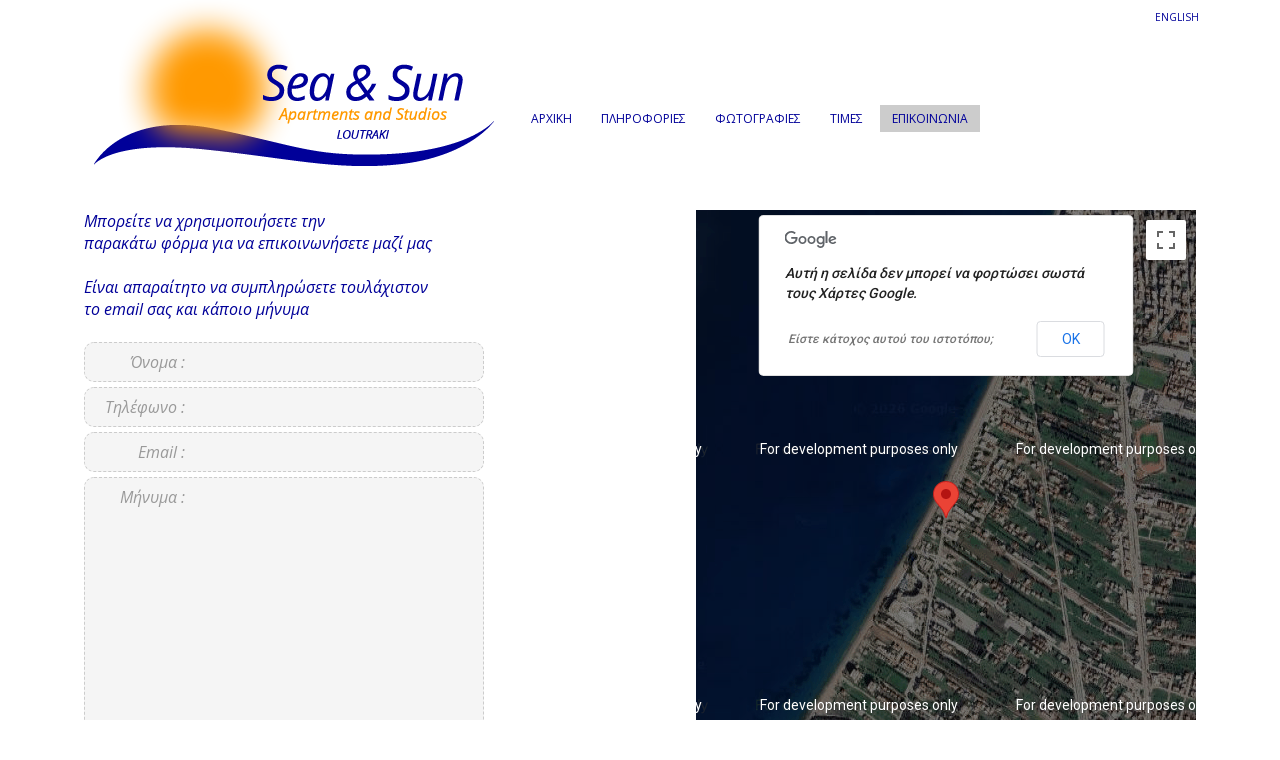

--- FILE ---
content_type: text/html; charset=UTF-8
request_url: http://seaandsun.gr/contact.php
body_size: 10061
content:
<!DOCTYPE html PUBLIC "-//W3C//DTD XHTML 1.0 Transitional//EN" "http://www.w3.org/TR/xhtml1/DTD/xhtml1-transitional.dtd">
<html xmlns="http://www.w3.org/1999/xhtml">
<head>
	<!-- Google tag (gtag.js) -->
	<script async src="https://www.googletagmanager.com/gtag/js?id=G-WCC1T59YQX"></script>
	<script>
		window.dataLayer = window.dataLayer || [];
		function gtag(){dataLayer.push(arguments);}
		gtag('js', new Date());

		gtag('config', 'G-WCC1T59YQX');
	</script>
	<meta http-equiv="Content-Type" content="text/html; charset=utf-8" />
<meta name="Author" content="pixeldot.gr" />
<meta name="Contact" content="http://www.pixeldot.gr" />

<meta name="viewport" content="width = device-width" />

<meta name="keywords" content="" /> 
<meta name="description" content="" />
<title>ΕΠΙΚΟΙΝΩΝΙΑ :: Sea & Sun - Apartments and Studios : Loutraki</title>
	<link type="text/css" rel="stylesheet" 			href="http://fonts.googleapis.com/css?family=Open+Sans:400italic,300italic,700italic,400,300,700&amp;subset=latin,greek" />
	<link type="text/css" rel="stylesheet" 			href="css/base.css" />
	<link type="text/css" rel="stylesheet/less" href="css/style.css" />
  <link type="text/css" rel="stylesheet"			href="css/media-queries.css" />
		<script type="text/javascript" src="js/jquery/jquery-1.7.2.min.js"></script>
	<script type="text/javascript" src="js/less-1.3.3.min.js"></script>
	<script type="text/javascript" src="js/library.js"></script>
	  <link href="css/qaptcha.css" rel="stylesheet" type="text/css" />
	<script type="text/javascript" src="js/jquery/plugins/qaptcha/jquery-ui.js"></script>
  <script type="text/javascript" src="js/jquery/plugins/qaptcha/jquery.ui.touch.js"></script>
  <script type="text/javascript" src="js/jquery/plugins/qaptcha/qaptcha.jquery.js"></script>
  <script type="text/javascript" src="js/validator.js"></script>
	<style type="text/css">
.w-gmap{position:absolute;top:40px;right:20px;width:500px;height:615px;}
	.w-gmap .gmap{width:500px;height:615px;border:none;}
</style>
<script type="text/javascript" src="http://maps.googleapis.com/maps/api/js?sensor=false&amp;language=el"></script>
<script type="text/javascript">
//<![CDATA[
var map;
var HQ;
var HQLocationStart = new google.maps.LatLng(37.963526, 22.970653);	
function initializeGoogleMap(){
	var latlng = new google.maps.LatLng(37.963526, 22.970653);
	var myOptions = {
		backgroundColor: "none",
		zoom: 15,
		scrollwheel: 0,
		center: HQLocationStart,
		mapTypeControl: 1,
		mapTypeId: google.maps.MapTypeId.SATELLITE 
	};
	var HQLocation = new google.maps.LatLng(37.963526, 22.970653);
	
	map = new google.maps.Map(document.getElementById("gmap"),myOptions);
	
	HQ = new google.maps.Marker({
		position: new google.maps.LatLng(37.963526, 22.970653), 
		map: map,
		title: "Sea & Sun - Apartments and Studios"
	});		
	google.maps.event.addListener(HQ, 'click', function() {
		map.setCenter(HQLocation);
		map.setZoom(18);
	});
}

$(document).ready(function(){
	initializeGoogleMap();
}); 
//]]>
</script>
  <link rel="shortcut icon" href="imgs/favicon.ico" />
  </head>
<body>
	<div class="w-head"> 
		<div class="w">
    
      <h1 class="fl">
      	<a href="/" class="logo" title="Sea And Sun">
      		<span style="display:none;">Sea And Sun</span>
        </a>
      </h1>       
       
    	<div class="langswitcher clearfix webfont">
				<a href="index.php?lang=en">ENGLISH</a>
      </div>
			<ul class="clearfix no-mp no-lst mnb">
      	<li><a href="index.php" class="webfont">ΑΡΧΙΚΗ</a></li><li><a href="info.php" class="webfont">ΠΛΗΡΟΦΟΡΙΕΣ</a></li><li><a href="gallery.php" class="webfont">ΦΩΤΟΓΡΑΦΙΕΣ</a></li><li><a href="rates.php" class="webfont">ΤΙΜΕΣ</a></li><li><span class="webfont">ΕΠΙΚΟΙΝΩΝΙΑ</span></li>      </ul>	
    
    
    </div>
	</div>
	
  <!-- ////////////////////////////////////////////////////////////////////////////////////////////////////////////////////////////////////////////////////////////////////////////////// -->
	<!-- CONTENT START -->
	<div class="w-main">
		<div class="w">
      <div class="webfont contact-content">
        <span class="">
          Μπορείτε να χρησιμοποιήσετε την<br />παρακάτω φόρμα για να επικοινωνήσετε μαζί μας          <br /><br />
          Είναι απαραίτητο να συμπληρώσετε τουλάχιστον<br />το email σας και κάποιο μήνυμα          <br /><br />
        </span>
				<div class="contactform">
          <form method="post" action="/contact.php" id="form-contact" class="form-contact">
          <input type="hidden" name="action" value="sendContactMail" />
            <div class="formrow">
              <table width="400" border="0" cellspacing="0" cellpadding="0">
                <tr>
                  <td class="leftcell"><label for="name">Όνομα :</label></td>
                  <td class="rightcell"><input type="text" name="name" id="name" value="" class="webfont ff" /></td>
                </tr>
              </table>
            </div>
            <div class="formrow">
              <table width="400" border="0" cellspacing="0" cellpadding="0">
                <tr>
                  <td class="leftcell"><label for="phone">Τηλέφωνο :</label></td>
                  <td class="rightcell"><input type="text" name="phone" id="phone" value="" class="webfont ff" /></td>
                </tr>
              </table>
            </div>
            <div class="formrow">
              <table width="400" border="0" cellspacing="0" cellpadding="0">
                <tr>
                  <td class="leftcell"><label for="email">Email :</label></td>
                  <td class="rightcell"><input type="text" name="email" id="email" value="" class="webfont ff" /></td>
                </tr>
              </table>
            </div>
            <div class="formrow" style="height:301px;">
              <table width="400" border="0" cellspacing="0" cellpadding="0">
                <tr>
                  <td class="leftcell" valign="top"><label for="message" style="display:block;margin-top:8px;">Μήνυμα :</label></td>
                  <td class="rightcell"><textarea name="message" id="message" rows="1" cols="1" style="overflow:auto;height:287px;margin:7px 0 7px 0;resize:none;" class="webfont ff"></textarea></td>
                </tr>
              </table>
            </div>
            <div id="qaptcha-row-off" class="qaptcha-row-off">
              <table width="400" border="0" cellspacing="0" cellpadding="0">
                <tr>
                  <td width="260" height="40" align="left" ><div class="QapTcha"></div></td>
                  <td width="140" height="40" align="center"><input type="submit" name="submit" value="" class="cp ff-submit webfont" style="border-radius:10px;-moz-border-radius:10px;-webkit-border-radius:10px;   background-image:url(imgs/sprites/submit-el.png);background-color:transparent;"/></td>
                </tr>
              </table>
            </div>
          </form>
          <script type="text/javascript" language="javascript">
            $('.QapTcha').QapTcha({disabledSubmit:true,autoRevert:true});
            var frmvalidator = new Validator("form-contact");
             frmvalidator.addValidation("email","req","Παρακαλώ πληκτρολογήστε το email σας");						 
             frmvalidator.addValidation("message","req","Παρακαλώ πληκτρολογήστε το μήνυμά σας");
             frmvalidator.addValidation("email","email","Το email που πληκτρολογήσατε δεν μοιάζει να είναι έγκυρο");
             frmvalidator.addValidation("message");
             frmvalidator.addValidation("phone","numeric","Το πεδίο του τηλεφώνου δέχεται μόνο αριθμούς");
            //<![CDATA[          
            $('#form-contact .ff').focus(function(){
              $(this).addClass('ff-selected');
            });
            $('#form-contact .ff').blur(function(){
              $(this).removeClass('ff-selected');
            });
						
						$(".ff-submit").mouseover(function(){
							$(this).addClass("ff-submit-hover");
						});
						$(".ff-submit").mouseout(function(){
							$(this).removeClass("ff-submit-hover");
						});	
            //]]>		
          </script>
          <br />
          <span>Σύρετε δεξιά για να ενεργοποιηθεί το κουμπί αποστολής</span>
        </div>
        <div class="w-gmap">
          <div id="gmap" class="gmap"></div>
        </div>
      </div>
		</div>
	</div>
	<!-- CONTENT END -->
  <!-- ////////////////////////////////////////////////////////////////////////////////////////////////////////////////////////////////////////////////////////////////////////////////// -->

	<div class="w-foot">
		<div class="w webfont">
    	<div class="footer-content">
        <div class="details">
          <span class="name">Sea And Sun - Apartments and Studios</span>
          <br /><br />          
          <span class="contact-signs">δ : </span>Λεωφόρος Ποσειδώνος 113, 20300 - Λουτράκι          <br />        
          <span class="contact-signs">τ : </span>2744 066604          <span style="margin:0 10px;">/</span>
          <span class="contact-signs">κ : </span>6948 480320          <span style="margin:0 10px;">/</span>
          <span class="contact-signs">e : </span><a href="mailto:info@seaandsun.gr">info@seaandsun.gr</a>
        </div>
			</div>
		</div>
	</div>
		<div class="w-ending">
		<div class="w">
      <div class="copyrights clearfix fl">
        <div class="webfont">&copy; 2008 - 2026 seaandsun.gr - All rights reserved.</div>        	
      </div>
    	<div class="mark"><a title="philsek - on &amp; offline design" rel="" target="_blank" href="http://www.philsek.eu"><span class="dn">philsek.eu</span></a></div>       	
		</div>
	</div>
	</body>
</html>


--- FILE ---
content_type: text/css
request_url: http://seaandsun.gr/css/base.css
body_size: 2522
content:
@charset "utf-8";
/*[base64]*/
h1,h2,h3,h4,h5,h6{margin:0;padding:0;}
.b,b{font-weight:bold;}
form{margin:0;padding:0;}
p{margin:5px 0px;}
/*[base64]*/
.fl{float:left;}
.fr{float:right;}
.cb{clear:both;}
/*[base64]*/
.cp{cursor:pointer;}
.dn{display:none;}
.no-mp{margin:0;padding:0;}
.no-lst{list-style-type:none;}
.no-br{border:none;}
.no-bg{background-image:none;}
.no-bg-r{background-repeat:no-repeat;}
.bg-top{background-position:top;}
.bg-bottom{background-position:bottom;}
/*[base64]*/
a img{border:none;}
a {text-decoration:none;}
a:hover{text-decoration:none;}
/*[base64]*/
*:focus{outline:none;}
/*[base64]*/
/* CLEAR FIX*/
.clearfix:after{content: ".";
								display: block;
								height: 0;
								clear: both;
								font-size: 0;
								visibility: hidden;}
.clearfix{display: inline-block;}
/* Hides from IE-mac \*/
* html .clearfix { height: 1%;}
.clearfix{display: block;zoom: 1;}
/* End hide from IE-mac */
/*[base64]*/
body{margin:0px;padding:0;}
/*[base64]*/

--- FILE ---
content_type: text/css
request_url: http://seaandsun.gr/css/media-queries.css
body_size: 8669
content:
/* ---------------------------------------------------------------------------------------------------- */
/* Browsers @ widths: 1280, 1024, 800, 768, 600, 480, 320 pixels																				*/

	/* == 1280 + 20 for margin */
	@media screen and (max-width: 1300px){
	/* ---------------------------------------------------------------------------------------------------- */
	.w{width:1152px;}
	/* ---------------------------------------------------------------------------------------------------- */
	.w-main .w .content{width:1142px;																											background:#0FF;}
	}
	
	/* == 1024 + 20 for margin */
	@media screen and (max-width: 1044px){
	/* ---------------------------------------------------------------------------------------------------- */
	.w{width:960px;}
	/* ---------------------------------------------------------------------------------------------------- */
	.w-main .w .content{width:950px;																											background:#F0F;}
	}	
	
	/* == 800 + 20 for margin */
	@media screen and (max-width: 820px){
	/* ---------------------------------------------------------------------------------------------------- */
	.w{width:790px;}
	/* ---------------------------------------------------------------------------------------------------- */
	.w-main .w .content{width:780px;																											background:#FF0;}
	}
	
	/* == 768 + 20 for margin */
	@media screen and (max-width: 788px){
	/* ---------------------------------------------------------------------------------------------------- */
	.w{width:730px;}
	/* ---------------------------------------------------------------------------------------------------- */
	.w-main .w .content{width:720px;																											background:#0F0;}
	}
	
	/* == 600 + 20 for margin */
	@media screen and (max-width: 620px){
	/* ---------------------------------------------------------------------------------------------------- */
	.w{width:590px;}
	/* ---------------------------------------------------------------------------------------------------- */
	.w-main .w .content{width:580px;																											background:#00F;}
	}
	
	/* == 480 + 20 for margin */
	@media screen and (max-width: 500px){
	/* ---------------------------------------------------------------------------------------------------- */
	.w{width:460px;}
	/* ---------------------------------------------------------------------------------------------------- */
	.w-head .w .mnb {margin-right:90px;}
	.w-head .w .mnb li span {width:90px;padding:5px 0px;}
	.w-head .w .mnb li a {width:90px;padding:5px 0px;}
	/* ---------------------------------------------------------------------------------------------------- */
	.w-main .w .content{width:450px;																											background:#F00;}
	}

	/* == 320 + 20 for margin */
	@media screen and (max-width: 340px){
	/* ---------------------------------------------------------------------------------------------------- */
	.w{width:300px;}
	/* ---------------------------------------------------------------------------------------------------- */
	.w-head .w .langswitcher{width:90px;}
	.w-head .w .mnb li span {width:90px;padding:5px 0px;}
	.w-head .w .mnb li a {width:90px;padding:5px 0px;}
	/* ---------------------------------------------------------------------------------------------------- */
	.w-main .w .content{width:290px;																											background:#FFF;}
	/* ---------------------------------------------------------------------------------------------------- */
	.w-ending {}
	.w-ending .w {overflow:hidden;}
	.w-ending .w .copyrights {width:300px;}
	.w-ending .w .copyrights div {display:block;width:200px;padding-left:0;padding-top:10px;margin:0 auto;text-align:center;}
	.w-ending .w .author {height:30px;padding:10px;width:280px;}
	.w-ending .w .author a {margin:0 auto;}
	}






/* ---------------------------------------------------------------------------------------------------- */
/* iPhone's BOTH Portrait & Landscape
/* ---------------------------------------------------------------------------------------------------- */
/* ---------------------------------------------------------------------------------------------------- */
	@media only screen 
	and (min-device-width : 320px) 
	and (max-device-width : 480px) 
	and (orientation : landscape){
		html{-webkit-text-size-adjust:none;}
		body{width:480px;}
		/* ---------------------------------------------------------------------------------------------------- */
		.w{width:460px;}
		/* ---------------------------------------------------------------------------------------------------- */
		.w-head .w .mnb {margin-right:90px;}
		.w-head .w .mnb li span {width:90px;padding:5px 0px;}
		.w-head .w .mnb li a {width:90px;padding:5px 0px;}
		/* ---------------------------------------------------------------------------------------------------- */
		.w-main .w .content{width:450px;}
		/* ---------------------------------------------------------------------------------------------------- */
		.w-ending {}
		.w-ending .w {overflow:hidden;}
		.w-ending .w .copyrights {display:table;width:410px;height:50px;}
		.w-ending .w .copyrights div {display:table-cell;width:400px;height:50px;vertical-align:middle;padding-left:10px;padding-top:0px;text-align:left;}
		.w-ending .w .author {height:30px;padding:10px;width:30px;}
		.w-ending .w .author a {}
	}
	
	@media only screen 
	and (min-device-width : 320px) 
	and (max-device-width : 480px) 
	and (orientation : portrait){
		html{-webkit-text-size-adjust:none;}
		body{width:320px;}
		/* ---------------------------------------------------------------------------------------------------- */
		.w{width:300px;}
		/* ---------------------------------------------------------------------------------------------------- */
		.w-head .w .mnb {margin-right:80px;}
		.w-head .w .mnb li span {width:90px;padding:5px 0px;}
		.w-head .w .mnb li a {width:90px;padding:5px 0px;}
		/* ---------------------------------------------------------------------------------------------------- */
		.w-main .w .content{width:290px;}
		/* ---------------------------------------------------------------------------------------------------- */
		.w-ending {}
		.w-ending .w {overflow:hidden;}
		.w-ending .w .copyrights {width:300px;}
		.w-ending .w .copyrights div {display:block;width:200px;padding-left:0;padding-top:10px;margin:0 auto;text-align:center;}
		.w-ending .w .author {height:30px;padding:10px;width:280px;}
		.w-ending .w .author a {margin:0 auto;}
	}
/* ---------------------------------------------------------------------------------------------------- */
/* ---------------------------------------------------------------------------------------------------- */
/* ---------------------------------------------------------------------------------------------------- */
/* ---------------------------------------------------------------------------------------------------- */
/* iPad's BOTH Portrait & Landscape
/* ---------------------------------------------------------------------------------------------------- */
/* ---------------------------------------------------------------------------------------------------- */






@media only screen 
and (min-device-width : 768px) 
and (max-device-width : 1024px) 
and (orientation : landscape)
and (-webkit-min-device-pixel-ratio: 1){
	
	
	html{-webkit-text-size-adjust:none;}
	body{width:1024px;}
	/* ---------------------------------------------------------------------------------------------------- */
	.w{width:1014px;}
	/* ---------------------------------------------------------------------------------------------------- */
	.w-main .w .content{width:1004px;   background:#96C;}  
	
	
	/* this ones were working but... 
	html{-webkit-text-size-adjust:none;}
	body{width:100%;}
	.w{width:100%;}
	.w-main .w .content{width:758px;      																																							background:#0F0;}
	*/
	
	
}



@media only screen 
and (min-device-width : 768px) 
and (max-device-width : 1024px) 
and (orientation : portrait)
and (-webkit-min-device-pixel-ratio: 1){
	html{-webkit-text-size-adjust:none;}
	body{width:768px;}
	/* ---------------------------------------------------------------------------------------------------- */
	.w{width:728px;}
	/* ---------------------------------------------------------------------------------------------------- */
	.w-head .w .mnb {margin-right:80px;}
	.w-head .w .mnb li span {width:90px;padding:5px 0px;}
	.w-head .w .mnb li a {width:90px;padding:5px 0px;}
	/* ---------------------------------------------------------------------------------------------------- */
	.w-main .w .content{width:718px;}
}



--- FILE ---
content_type: text/css
request_url: http://seaandsun.gr/css/qaptcha.css
body_size: 895
content:
@charset "utf-8";
/*[base64]*/
.QapTcha{margin-left:8px;background:#0F0;}
.QapTcha #bgSlider{width:202px;height:22px;background:transparent url('../imgs/sprites/slider.png') no-repeat 0 -22px;float:left}
.QapTcha #Slider{width:48px;height:22px;background:transparent url('../imgs/sprites/slider.png') no-repeat -32px 0;cursor:e-resize}
.QapTcha #Icons{float:left;width:16px;height:16px;background:transparent url('../imgs/sprites/slider.png') no-repeat 0 0;margin-top:3px;margin-left:10px;}
.QapTcha #TxtStatus{width:202px;margin-top:7px;text-align:center;font-family:Verdana;font-size:10px;clear:both;display:none;}
/* States */
.QapTcha .dropSuccess{color:#568E2F;}
.QapTcha .dropError{color:#bb2828;}

--- FILE ---
content_type: text/css
request_url: http://seaandsun.gr/css/style.css
body_size: 7175
content:
/*[base64]*/
@CLR0:#FAFAFA;
@CLR1:#000099;
@CLR2:#FF9900;
@CLR3:#666;
@CLR4:#999;
@CLR5:#CCC;
/*[base64]*/
body{}
/*[base64]*/
.webfont{font-family:'Open Sans', sans-serif;font-weight:400;font-size:12px;}
/*[base64]*/
.w {position:relative;width:960px;margin:0 auto;}
/*[base64]*/
.w-head{}
.w-head .w {height:170px;}
.w-head .w .logo {display:block;margin-left:30px;width:400px;height:170px;background:url(../imgs/logos/logo.png) 0 0 no-repeat transparent;}
.w-head .w .langswitcher {position:absolute;top:5px;right:5px;}
.w-head .w .langswitcher a {display:block;padding:5px 12px;font-size:10px;text-decoration:none;text-align:center;color:@CLR1;}
.w-head .w .langswitcher a:hover {background:@CLR2;color:@CLR0;}
.w-head .w .mnb {position:absolute;left:450px;top:100px;}
.w-head .w .mnb li {float:left;	margin-top:5px;margin-left:5px;}
.w-head .w .mnb li span {display:block;padding:5px 12px;color:@CLR1;text-align:center;background:@CLR5;}
.w-head .w .mnb li a {display:block;padding:5px 12px;color:@CLR1;text-align:center;text-decoration:none;}
.w-head .w .mnb li a:hover {color:@CLR0;background:@CLR2;}
/*[base64]*/
.w-main {}
.w-main .w {}
.w-main .w .title{color:@CLR2;font-size:32px;font-style:italic;text-shadow:2px 2px 4px @CLR1;}

.w-main .w .index-content{padding:40px 0px;}
.w-main .w .index-content .index-photo{width:960px;height:576px;border:dashed 1px @CLR5;border-radius:10px;-moz-border-radius:10px;-webkit-border-radius:10px;background:url(../imgs/bg/index-complex.jpg)0 0 no-repeat;}

.w-main .w .info-content{padding:40px 20px;color:@CLR1;font-size:14px;font-style:italic;}
.w-main .w .info-content .text-boxes{font-size:14px;padding:10px;width:327px;margin-top:8px;border:dashed 1px @CLR5;border-radius:10px;-moz-border-radius:10px;-webkit-border-radius:10px;}
.w-main .w .info-content .photo{margin:0px 10px;width:200px;height:450px;border:dashed 1px @CLR5;border-radius:10px;-moz-border-radius:10px;-webkit-border-radius:10px;background:url(../imgs/bg/boat.jpg)0 0 no-repeat;}

.w-main .w .gallery-content{padding:40px 0px;color:@CLR1;font-size:14px;font-style:italic;}

.w-main .w .rates-content{padding:40px 20px;color:@CLR1;font-size:14px;font-style:italic;}
.w-main .w .rates-content .photo{margin-right:10px;width:200px;height:450px;border:dashed 1px @CLR5;border-radius:10px;-moz-border-radius:10px;-webkit-border-radius:10px;background:url(../imgs/bg/complex.jpg)0 0 no-repeat;}
.w-main .w .rates-content .info-line{color:@CLR1;font-size:18px;}
.w-main .w .rates-content .row{display:table;width:702px;height:40px;border-bottom:dashed 1px @CLR5;}
.w-main .w .rates-content .first-row{margin-top:20px;height:60px;}
.w-main .w .rates-content .row .column{display:table-cell;vertical-align:middle;width:250px;text-align:center;}
.w-main .w .rates-content .row .first-column{width:200px;}
.w-main .w .rates-content .row .middle-column{border-left:dashed 1px @CLR5;border-right:dashed 1px @CLR5;}

.w-main .w .contact-content {padding:40px 20px;color:@CLR1;font-size:16px;font-style:italic;}
.w-main .w .contact-content .contactform {width:400px;}
.w-main .w .contact-content .contactform .formrow{margin-bottom:5px;border:dashed 1px @CLR5;border-radius:10px;-moz-border-radius:10px;-webkit-border-radius:10px;background:url(../imgs/bg/ff-bg.png);}
.w-main .w .contact-content .contactform .leftcell{width:100px;padding-right:10px;height:38px;text-align:right;color:@CLR4;}
.w-main .w .contact-content .contactform .rightcell{width:290px;height:38px;}
.w-main .w .contact-content .contactform .rightcell .ff{width:283px;border:none;color:@CLR4;font-size:18px;background:none;font-style:italic;}
.w-main .w .contact-content .contactform .rightcell .ff-selected{color:@CLR1;}
.w-main .w .contact-content .contactform .ff-submit{width:140px;height:40px;border:none;background-position:right top;}
.w-main .w .contact-content .contactform .ff-submit-go{background-position:right -40px;}
.w-main .w .contact-content .contactform .ff-submit-hover{background-position:right -80px;}
.qaptcha-row-off{border-radius:10px;-moz-border-radius:10px;-webkit-border-radius:10px;height:40px;background:url(../imgs/bg/qaptcha-row-off.png) top right;}
.qaptcha-row-on{background:url(../imgs/bg/qaptcha-row-on.png) top right;}
/*[base64]*/
.w-foot {background:url(../imgs/bg/foot-sea.jpg) center -50px no-repeat;}
.w-foot .w {}
.w-foot .w .footer-content{position:relative;padding:20px 10px;}
.w-foot .w .footer-content .details{display:inline-block;padding:20px;font-size:16px;color:@CLR1;font-style:italic;background:url(../imgs/bg/footer.png);border-radius: 10px; -moz-border-radius: 10px; -webkit-border-radius: 10px;text-shadow:2px 2px 1px @CLR0;}
.w-foot .w .footer-content .details .name{font-size:22px;}
.w-foot .w .footer-content .details .contact-signs{color:@CLR2;}
.w-foot .w .footer-content .details a{color:@CLR1;}
.w-foot .w .footer-content .details a:hover{color:@CLR2;}
/*[base64]*/
.w-ending {background:@CLR1;}
.w-ending .w {overflow:hidden;}
.w-ending .w .copyrights {display:table;height:50px;}
.w-ending .w .copyrights div {display:table-cell;vertical-align:middle;padding-left:10px;color:@CLR0;}
.w-ending .w .mark{position:absolute;bottom:13px;right:10px;width:55px;height:20px;}
.w-ending .w .mark a{display:block;position:absolute;top:0;right:0px;height:20px;width:55px;background:url("../imgs/sprites/mark.png") -110px center no-repeat;}
.w-ending .w .mark a:hover{background-position:-165px center;}
/*[base64]*/

--- FILE ---
content_type: text/javascript
request_url: http://seaandsun.gr/js/jquery/plugins/qaptcha/qaptcha.jquery.js
body_size: 3259
content:
/************************************************************************
*************************************************************************
@Name :       	QapTcha - jQuery Plugin
@Revison :    	3.0
@Date : 		20/09/2011
@Author:     	 ALPIXEL - (www.myjqueryplugins.com - www.alpixel.fr) 
@License :		 Open Source - MIT License : http://www.opensource.org/licenses/mit-license.php
 
**************************************************************************
*************************************************************************/
jQuery.QapTcha = {
	build : function(options)
	{
        var defaults = {
			txtLock : 'Locked : form can\'t be submited',
			txtUnlock : 'Unlocked : form can be submited',
			disabledSubmit : true,
			autoRevert : false,
			PHPfile : 'qaptcha.jquery.php'
        };   
		
		if(this.length>0)
		return jQuery(this).each(function(i) {
			/** Vars **/
			var 
				opts = $.extend(defaults, options),      
				$this = $(this),
				form = $('form').has($this),
				// Clr = jQuery('<div>',{'class':'clr'}),
				bgSlider = jQuery('<div>',{id:'bgSlider'}),
				Slider = jQuery('<div>',{id:'Slider'}),
				// Icons = jQuery('<div>',{id:'Icons'}),
				// TxtStatus = jQuery('<div>',{id:'TxtStatus','class':'dropError',text:opts.txtLock}),
				inputQapTcha = jQuery('<input>',{name:'iQapTcha',value:generatePass(),type:'hidden'});
			
			/** Disabled submit button **/
			if(opts.disabledSubmit) form.find('input[type=\'submit\']').attr('disabled','disabled');
			
			/** Construct DOM **/
			bgSlider.appendTo($this);
			// Icons.insertAfter(bgSlider);
			// Clr.insertAfter(Icons);
			// TxtStatus.insertAfter(Clr);
			inputQapTcha.appendTo($this);
			Slider.appendTo(bgSlider);
			$this.show();
			
			Slider.draggable({ 
				revert: function(){
					if(opts.autoRevert)
					{
						if(parseInt(Slider.css("left")) > 150) return false;
						else return true;
					}
				},
				containment: bgSlider,
				axis:'x',
				stop: function(event,ui){
					if(ui.position.left > 150)
					{
						// set the SESSION iQaptcha in PHP file
						$.post(opts.PHPfile,{
							action : 'qaptcha'
						},
						function(data) {
							if(!data.error)
							{
								Slider.draggable('disable').css('cursor','default');
								inputQapTcha.val("");
								// TxtStatus.text(opts.txtUnlock).addClass('dropSuccess').removeClass('dropError');
								// Icons.css('background-position', '-16px 0');
								form.find('input[type=\'submit\']').removeAttr('disabled');
								form.find('input[type=\'submit\']').addClass('cp');
								form.find('input[type=\'submit\']').addClass('ff-submit-go');
								
								$("#qaptcha-row-off").toggleClass('qaptcha-row-on');
								//form.find('input[type=\'submit\']').addClass('qaptcha-row-on');
								$(".slider-directions").fadeOut(1000);
																
							}
						},'json');
					}
				}
			});
			
			function generatePass() {
		        var chars = 'azertyupqsdfghjkmwxcvbn23456789AZERTYUPQSDFGHJKMWXCVBN';
		        var pass = '';
		        for(i=0;i<10;i++){
		            var wpos = Math.round(Math.random()*chars.length);
		            pass += chars.substring(wpos,wpos+1);
		        }
		        return pass;
		    }
			
		});
	}
}; jQuery.fn.QapTcha = jQuery.QapTcha.build;

--- FILE ---
content_type: text/javascript
request_url: http://seaandsun.gr/js/library.js
body_size: 488
content:
function swapImgOnOff(obj){
	imgUrl=obj.src.split('/');
	imgName=imgUrl[imgUrl.length-1];
	imgNameSplit=imgName.split('-');
	imgState=imgNameSplit[0];
	if(imgState=='off'){
		newState='on';
	} else if(imgState=='on'){
		newState='off';
	} else {
		newState=imgState;
	}
	newImgName=newState+'-'+imgNameSplit[1];
	newImgUrl='';
	for(i=0;i<(imgUrl.length-1);i++){
		newImgUrl=newImgUrl+imgUrl[i];
		if(i!=imgUrl.length-1){
			newImgUrl=newImgUrl+'/';
		}
	}
	obj.src=newImgUrl+newImgName;
}